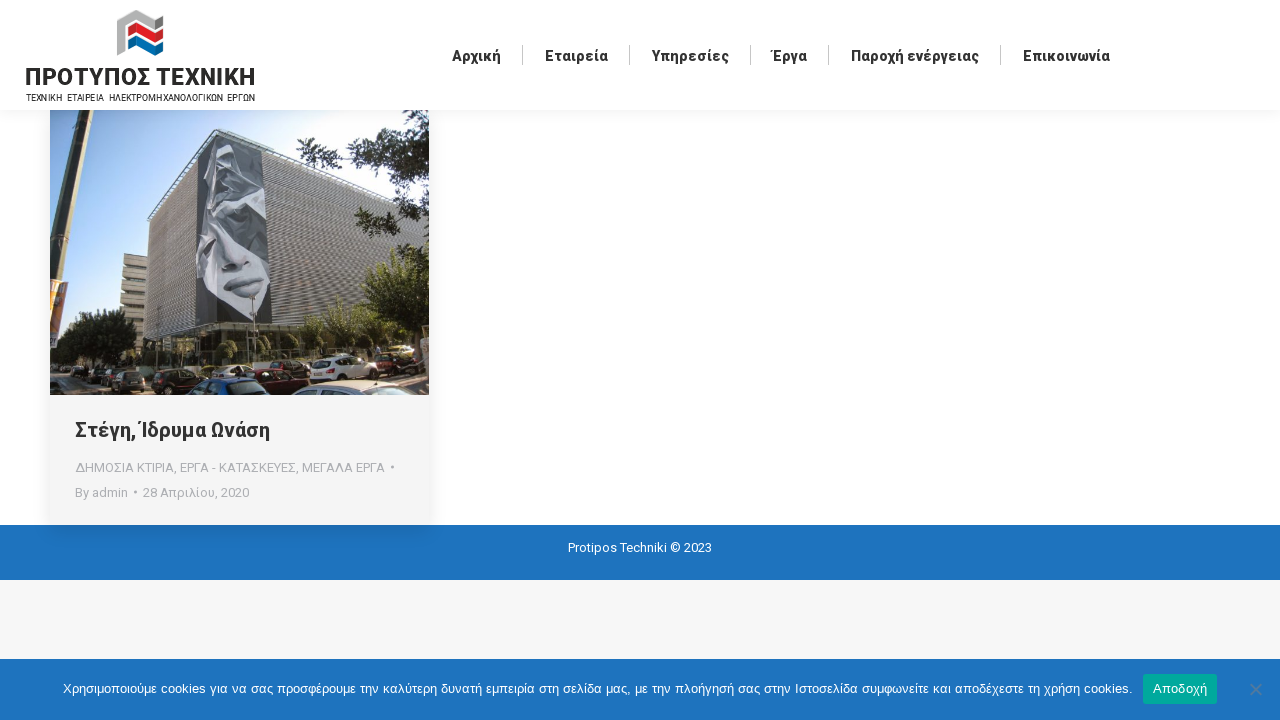

--- FILE ---
content_type: text/html; charset=UTF-8
request_url: https://protipos-techniki.gr/category/constuction-portfolio/public-buildings/
body_size: 12232
content:
<!DOCTYPE html>
<!--[if !(IE 6) | !(IE 7) | !(IE 8)  ]><!-->
<html lang="el" class="no-js">
<!--<![endif]-->
<head>
	<meta charset="UTF-8" />
				<meta name="viewport" content="width=device-width, initial-scale=1, maximum-scale=1, user-scalable=0"/>
			<meta name="theme-color" content="#3b8ced"/>	<link rel="profile" href="https://gmpg.org/xfn/11" />
	<title>ΔΗΜΟΣΙΑ ΚΤΙΡΙΑ &#8211; protipos techniki</title>
<meta name='robots' content='max-image-preview:large' />
<link rel='dns-prefetch' href='//maps.googleapis.com' />
<link rel='dns-prefetch' href='//fonts.googleapis.com' />
<link rel="alternate" type="application/rss+xml" title="Ροή RSS &raquo; protipos techniki" href="https://protipos-techniki.gr/feed/" />
<link rel="alternate" type="application/rss+xml" title="Ροή Σχολίων &raquo; protipos techniki" href="https://protipos-techniki.gr/comments/feed/" />
<link rel="alternate" type="application/rss+xml" title="Κατηγορία Ροής protipos techniki &raquo; ΔΗΜΟΣΙΑ ΚΤΙΡΙΑ" href="https://protipos-techniki.gr/category/constuction-portfolio/public-buildings/feed/" />
<style id='wp-img-auto-sizes-contain-inline-css'>
img:is([sizes=auto i],[sizes^="auto," i]){contain-intrinsic-size:3000px 1500px}
/*# sourceURL=wp-img-auto-sizes-contain-inline-css */
</style>
<style id='wp-emoji-styles-inline-css'>

	img.wp-smiley, img.emoji {
		display: inline !important;
		border: none !important;
		box-shadow: none !important;
		height: 1em !important;
		width: 1em !important;
		margin: 0 0.07em !important;
		vertical-align: -0.1em !important;
		background: none !important;
		padding: 0 !important;
	}
/*# sourceURL=wp-emoji-styles-inline-css */
</style>
<style id='classic-theme-styles-inline-css'>
/*! This file is auto-generated */
.wp-block-button__link{color:#fff;background-color:#32373c;border-radius:9999px;box-shadow:none;text-decoration:none;padding:calc(.667em + 2px) calc(1.333em + 2px);font-size:1.125em}.wp-block-file__button{background:#32373c;color:#fff;text-decoration:none}
/*# sourceURL=/wp-includes/css/classic-themes.min.css */
</style>
<link rel='stylesheet' id='contact-form-7-css' href='https://protipos-techniki.gr/wp-content/plugins/contact-form-7/includes/css/styles.css?ver=6.1.4' media='all' />
<link rel='stylesheet' id='cookie-notice-front-css' href='https://protipos-techniki.gr/wp-content/plugins/cookie-notice/css/front.min.css?ver=2.5.11' media='all' />
<link rel='stylesheet' id='the7-font-css' href='https://protipos-techniki.gr/wp-content/themes/dt-the7/fonts/icomoon-the7-font/icomoon-the7-font.min.css?ver=14.0.2.1' media='all' />
<link rel='stylesheet' id='the7-awesome-fonts-css' href='https://protipos-techniki.gr/wp-content/themes/dt-the7/fonts/FontAwesome/css/all.min.css?ver=14.0.2.1' media='all' />
<link rel='stylesheet' id='the7-Defaults-css' href='https://protipos-techniki.gr/wp-content/uploads/smile_fonts/Defaults/Defaults.css?ver=e9282c474a1f11358ee5a5cf973feba8' media='all' />
<link rel='stylesheet' id='js_composer_front-css' href='//protipos-techniki.gr/wp-content/uploads/js_composer/js_composer_front_custom.css?ver=8.7.2' media='all' />
<link rel='stylesheet' id='dt-web-fonts-css' href='https://fonts.googleapis.com/css?family=Roboto:400,600,700,800,900%7CRoboto+Condensed:400,600,700&#038;display=swap' media='all' />
<link rel='stylesheet' id='dt-main-css' href='https://protipos-techniki.gr/wp-content/themes/dt-the7/css/main.min.css?ver=14.0.2.1' media='all' />
<style id='dt-main-inline-css'>
body #load {
  display: block;
  height: 100%;
  overflow: hidden;
  position: fixed;
  width: 100%;
  z-index: 9901;
  opacity: 1;
  visibility: visible;
  transition: all .35s ease-out;
}
.load-wrap {
  width: 100%;
  height: 100%;
  background-position: center center;
  background-repeat: no-repeat;
  text-align: center;
  display: -ms-flexbox;
  display: -ms-flex;
  display: flex;
  -ms-align-items: center;
  -ms-flex-align: center;
  align-items: center;
  -ms-flex-flow: column wrap;
  flex-flow: column wrap;
  -ms-flex-pack: center;
  -ms-justify-content: center;
  justify-content: center;
}
.load-wrap > svg {
  position: absolute;
  top: 50%;
  left: 50%;
  transform: translate(-50%,-50%);
}
#load {
  background: var(--the7-elementor-beautiful-loading-bg,#ffffff);
  --the7-beautiful-spinner-color2: var(--the7-beautiful-spinner-color,rgba(59,140,237,0.5));
}

/*# sourceURL=dt-main-inline-css */
</style>
<link rel='stylesheet' id='the7-custom-scrollbar-css' href='https://protipos-techniki.gr/wp-content/themes/dt-the7/lib/custom-scrollbar/custom-scrollbar.min.css?ver=14.0.2.1' media='all' />
<link rel='stylesheet' id='the7-wpbakery-css' href='https://protipos-techniki.gr/wp-content/themes/dt-the7/css/wpbakery.min.css?ver=14.0.2.1' media='all' />
<link rel='stylesheet' id='the7-css-vars-css' href='https://protipos-techniki.gr/wp-content/uploads/the7-css/css-vars.css?ver=c52715e71402' media='all' />
<link rel='stylesheet' id='dt-custom-css' href='https://protipos-techniki.gr/wp-content/uploads/the7-css/custom.css?ver=c52715e71402' media='all' />
<link rel='stylesheet' id='dt-media-css' href='https://protipos-techniki.gr/wp-content/uploads/the7-css/media.css?ver=c52715e71402' media='all' />
<link rel='stylesheet' id='the7-mega-menu-css' href='https://protipos-techniki.gr/wp-content/uploads/the7-css/mega-menu.css?ver=c52715e71402' media='all' />
<link rel='stylesheet' id='the7-elements-css' href='https://protipos-techniki.gr/wp-content/uploads/the7-css/post-type-dynamic.css?ver=c52715e71402' media='all' />
<link rel='stylesheet' id='style-css' href='https://protipos-techniki.gr/wp-content/themes/dt-the7/style.css?ver=14.0.2.1' media='all' />
<link rel='stylesheet' id='ultimate-vc-addons-style-min-css' href='https://protipos-techniki.gr/wp-content/plugins/Ultimate_VC_Addons/assets/min-css/ultimate.min.css?ver=3.21.2' media='all' />
<link rel='stylesheet' id='ultimate-vc-addons-icons-css' href='https://protipos-techniki.gr/wp-content/plugins/Ultimate_VC_Addons/assets/css/icons.css?ver=3.21.2' media='all' />
<link rel='stylesheet' id='ultimate-vc-addons-vidcons-css' href='https://protipos-techniki.gr/wp-content/plugins/Ultimate_VC_Addons/assets/fonts/vidcons.css?ver=3.21.2' media='all' />
<link rel='stylesheet' id='ultimate-vc-addons-selected-google-fonts-style-css' href='https://fonts.googleapis.com/css?family=Open+Sans:normal,600,700,800|Roboto:normal,300,500,700,900&#038;subset=vietnamese,greek,latin-ext,cyrillic-ext,latin,cyrillic,greek-ext' media='all' />
<script src="https://protipos-techniki.gr/wp-includes/js/jquery/jquery.min.js?ver=3.7.1" id="jquery-core-js"></script>
<script src="https://protipos-techniki.gr/wp-includes/js/jquery/jquery-migrate.min.js?ver=3.4.1" id="jquery-migrate-js"></script>
<script id="cookie-notice-front-js-before">
var cnArgs = {"ajaxUrl":"https:\/\/protipos-techniki.gr\/wp-admin\/admin-ajax.php","nonce":"f8cb62d69f","hideEffect":"fade","position":"bottom","onScroll":true,"onScrollOffset":300,"onClick":false,"cookieName":"cookie_notice_accepted","cookieTime":2592000,"cookieTimeRejected":2592000,"globalCookie":false,"redirection":false,"cache":true,"revokeCookies":false,"revokeCookiesOpt":"automatic"};

//# sourceURL=cookie-notice-front-js-before
</script>
<script src="https://protipos-techniki.gr/wp-content/plugins/cookie-notice/js/front.min.js?ver=2.5.11" id="cookie-notice-front-js"></script>
<script id="dt-above-fold-js-extra">
var dtLocal = {"themeUrl":"https://protipos-techniki.gr/wp-content/themes/dt-the7","passText":"To view this protected post, enter the password below:","moreButtonText":{"loading":"Loading...","loadMore":"Load more"},"postID":"4274","ajaxurl":"https://protipos-techniki.gr/wp-admin/admin-ajax.php","REST":{"baseUrl":"https://protipos-techniki.gr/wp-json/the7/v1","endpoints":{"sendMail":"/send-mail"}},"contactMessages":{"required":"One or more fields have an error. Please check and try again.","terms":"Please accept the privacy policy.","fillTheCaptchaError":"Please, fill the captcha."},"captchaSiteKey":"","ajaxNonce":"146a9876ab","pageData":{"type":"archive","template":"archive","layout":"masonry"},"themeSettings":{"smoothScroll":"off","lazyLoading":false,"desktopHeader":{"height":110},"ToggleCaptionEnabled":"disabled","ToggleCaption":"Navigation","floatingHeader":{"showAfter":150,"showMenu":true,"height":50,"logo":{"showLogo":true,"html":"\u003Cimg class=\" preload-me\" src=\"https://protipos-techniki.gr/wp-content/uploads/2020/07/protypos-techniki-small-logo-2.png\" srcset=\"https://protipos-techniki.gr/wp-content/uploads/2020/07/protypos-techniki-small-logo-2.png 263w\" width=\"263\" height=\"44\"   sizes=\"263px\" alt=\"protipos techniki\" /\u003E","url":"https://protipos-techniki.gr/"}},"topLine":{"floatingTopLine":{"logo":{"showLogo":false,"html":""}}},"mobileHeader":{"firstSwitchPoint":1100,"secondSwitchPoint":778,"firstSwitchPointHeight":60,"secondSwitchPointHeight":70,"mobileToggleCaptionEnabled":"disabled","mobileToggleCaption":"Menu"},"stickyMobileHeaderFirstSwitch":{"logo":{"html":"\u003Cimg class=\" preload-me\" src=\"https://protipos-techniki.gr/wp-content/uploads/2020/07/protypos-techniki-presentation-f01-logo-choice-e1595236505554.png\" srcset=\"https://protipos-techniki.gr/wp-content/uploads/2020/07/protypos-techniki-presentation-f01-logo-choice-e1595236505554.png 320w\" width=\"320\" height=\"53\"   sizes=\"320px\" alt=\"protipos techniki\" /\u003E"}},"stickyMobileHeaderSecondSwitch":{"logo":{"html":"\u003Cimg class=\" preload-me\" src=\"https://protipos-techniki.gr/wp-content/uploads/2020/07/protypos-techniki-presentation-f01-logo-choice-e1595236505554.png\" srcset=\"https://protipos-techniki.gr/wp-content/uploads/2020/07/protypos-techniki-presentation-f01-logo-choice-e1595236505554.png 320w\" width=\"320\" height=\"53\"   sizes=\"320px\" alt=\"protipos techniki\" /\u003E"}},"sidebar":{"switchPoint":990},"boxedWidth":"1340px"},"VCMobileScreenWidth":"768"};
var dtShare = {"shareButtonText":{"facebook":"Share on Facebook","twitter":"Share on X","pinterest":"Pin it","linkedin":"Share on Linkedin","whatsapp":"Share on Whatsapp"},"overlayOpacity":"85"};
//# sourceURL=dt-above-fold-js-extra
</script>
<script src="https://protipos-techniki.gr/wp-content/themes/dt-the7/js/above-the-fold.min.js?ver=14.0.2.1" id="dt-above-fold-js"></script>
<script src="https://protipos-techniki.gr/wp-content/plugins/Ultimate_VC_Addons/assets/min-js/modernizr-custom.min.js?ver=3.21.2" id="ultimate-vc-addons-modernizr-js"></script>
<script src="https://protipos-techniki.gr/wp-content/plugins/Ultimate_VC_Addons/assets/min-js/jquery-ui.min.js?ver=3.21.2" id="jquery_ui-js"></script>
<script src="https://maps.googleapis.com/maps/api/js" id="ultimate-vc-addons-googleapis-js"></script>
<script src="https://protipos-techniki.gr/wp-includes/js/jquery/ui/core.min.js?ver=1.13.3" id="jquery-ui-core-js"></script>
<script src="https://protipos-techniki.gr/wp-includes/js/jquery/ui/mouse.min.js?ver=1.13.3" id="jquery-ui-mouse-js"></script>
<script src="https://protipos-techniki.gr/wp-includes/js/jquery/ui/slider.min.js?ver=1.13.3" id="jquery-ui-slider-js"></script>
<script src="https://protipos-techniki.gr/wp-content/plugins/Ultimate_VC_Addons/assets/min-js/jquery-ui-labeledslider.min.js?ver=3.21.2" id="ultimate-vc-addons_range_tick-js"></script>
<script src="https://protipos-techniki.gr/wp-content/plugins/Ultimate_VC_Addons/assets/min-js/ultimate.min.js?ver=3.21.2" id="ultimate-vc-addons-script-js"></script>
<script src="https://protipos-techniki.gr/wp-content/plugins/Ultimate_VC_Addons/assets/min-js/jparallax.min.js?ver=3.21.2" id="ultimate-vc-addons-jquery.shake-js"></script>
<script src="https://protipos-techniki.gr/wp-content/plugins/Ultimate_VC_Addons/assets/min-js/vhparallax.min.js?ver=3.21.2" id="ultimate-vc-addons-jquery.vhparallax-js"></script>
<script src="https://protipos-techniki.gr/wp-content/plugins/Ultimate_VC_Addons/assets/min-js/ultimate_bg.min.js?ver=3.21.2" id="ultimate-vc-addons-row-bg-js"></script>
<script src="https://protipos-techniki.gr/wp-content/plugins/Ultimate_VC_Addons/assets/min-js/mb-YTPlayer.min.js?ver=3.21.2" id="ultimate-vc-addons-jquery.ytplayer-js"></script>
<script></script><link rel="https://api.w.org/" href="https://protipos-techniki.gr/wp-json/" /><link rel="alternate" title="JSON" type="application/json" href="https://protipos-techniki.gr/wp-json/wp/v2/categories/24" /><script type='text/javascript'>
				jQuery(document).ready(function($) {
				var ult_smooth_speed = 480;
				var ult_smooth_step = 80;
				$('html').attr('data-ult_smooth_speed',ult_smooth_speed).attr('data-ult_smooth_step',ult_smooth_step);
				});
			</script><meta name="generator" content="Powered by WPBakery Page Builder - drag and drop page builder for WordPress."/>
<script type="text/javascript" id="the7-loader-script">
document.addEventListener("DOMContentLoaded", function(event) {
	var load = document.getElementById("load");
	if(!load.classList.contains('loader-removed')){
		var removeLoading = setTimeout(function() {
			load.className += " loader-removed";
		}, 300);
	}
});
</script>
		<link rel="icon" href="https://protipos-techniki.gr/wp-content/uploads/2020/07/protypos-techniki-companysgn-logo-150x150.png" sizes="32x32" />
<link rel="icon" href="https://protipos-techniki.gr/wp-content/uploads/2020/07/protypos-techniki-companysgn-logo.png" sizes="192x192" />
<link rel="apple-touch-icon" href="https://protipos-techniki.gr/wp-content/uploads/2020/07/protypos-techniki-companysgn-logo.png" />
<meta name="msapplication-TileImage" content="https://protipos-techniki.gr/wp-content/uploads/2020/07/protypos-techniki-companysgn-logo.png" />
<noscript><style> .wpb_animate_when_almost_visible { opacity: 1; }</style></noscript><style id='global-styles-inline-css'>
:root{--wp--preset--aspect-ratio--square: 1;--wp--preset--aspect-ratio--4-3: 4/3;--wp--preset--aspect-ratio--3-4: 3/4;--wp--preset--aspect-ratio--3-2: 3/2;--wp--preset--aspect-ratio--2-3: 2/3;--wp--preset--aspect-ratio--16-9: 16/9;--wp--preset--aspect-ratio--9-16: 9/16;--wp--preset--color--black: #000000;--wp--preset--color--cyan-bluish-gray: #abb8c3;--wp--preset--color--white: #FFF;--wp--preset--color--pale-pink: #f78da7;--wp--preset--color--vivid-red: #cf2e2e;--wp--preset--color--luminous-vivid-orange: #ff6900;--wp--preset--color--luminous-vivid-amber: #fcb900;--wp--preset--color--light-green-cyan: #7bdcb5;--wp--preset--color--vivid-green-cyan: #00d084;--wp--preset--color--pale-cyan-blue: #8ed1fc;--wp--preset--color--vivid-cyan-blue: #0693e3;--wp--preset--color--vivid-purple: #9b51e0;--wp--preset--color--accent: #3b8ced;--wp--preset--color--dark-gray: #111;--wp--preset--color--light-gray: #767676;--wp--preset--gradient--vivid-cyan-blue-to-vivid-purple: linear-gradient(135deg,rgb(6,147,227) 0%,rgb(155,81,224) 100%);--wp--preset--gradient--light-green-cyan-to-vivid-green-cyan: linear-gradient(135deg,rgb(122,220,180) 0%,rgb(0,208,130) 100%);--wp--preset--gradient--luminous-vivid-amber-to-luminous-vivid-orange: linear-gradient(135deg,rgb(252,185,0) 0%,rgb(255,105,0) 100%);--wp--preset--gradient--luminous-vivid-orange-to-vivid-red: linear-gradient(135deg,rgb(255,105,0) 0%,rgb(207,46,46) 100%);--wp--preset--gradient--very-light-gray-to-cyan-bluish-gray: linear-gradient(135deg,rgb(238,238,238) 0%,rgb(169,184,195) 100%);--wp--preset--gradient--cool-to-warm-spectrum: linear-gradient(135deg,rgb(74,234,220) 0%,rgb(151,120,209) 20%,rgb(207,42,186) 40%,rgb(238,44,130) 60%,rgb(251,105,98) 80%,rgb(254,248,76) 100%);--wp--preset--gradient--blush-light-purple: linear-gradient(135deg,rgb(255,206,236) 0%,rgb(152,150,240) 100%);--wp--preset--gradient--blush-bordeaux: linear-gradient(135deg,rgb(254,205,165) 0%,rgb(254,45,45) 50%,rgb(107,0,62) 100%);--wp--preset--gradient--luminous-dusk: linear-gradient(135deg,rgb(255,203,112) 0%,rgb(199,81,192) 50%,rgb(65,88,208) 100%);--wp--preset--gradient--pale-ocean: linear-gradient(135deg,rgb(255,245,203) 0%,rgb(182,227,212) 50%,rgb(51,167,181) 100%);--wp--preset--gradient--electric-grass: linear-gradient(135deg,rgb(202,248,128) 0%,rgb(113,206,126) 100%);--wp--preset--gradient--midnight: linear-gradient(135deg,rgb(2,3,129) 0%,rgb(40,116,252) 100%);--wp--preset--font-size--small: 13px;--wp--preset--font-size--medium: 20px;--wp--preset--font-size--large: 36px;--wp--preset--font-size--x-large: 42px;--wp--preset--spacing--20: 0.44rem;--wp--preset--spacing--30: 0.67rem;--wp--preset--spacing--40: 1rem;--wp--preset--spacing--50: 1.5rem;--wp--preset--spacing--60: 2.25rem;--wp--preset--spacing--70: 3.38rem;--wp--preset--spacing--80: 5.06rem;--wp--preset--shadow--natural: 6px 6px 9px rgba(0, 0, 0, 0.2);--wp--preset--shadow--deep: 12px 12px 50px rgba(0, 0, 0, 0.4);--wp--preset--shadow--sharp: 6px 6px 0px rgba(0, 0, 0, 0.2);--wp--preset--shadow--outlined: 6px 6px 0px -3px rgb(255, 255, 255), 6px 6px rgb(0, 0, 0);--wp--preset--shadow--crisp: 6px 6px 0px rgb(0, 0, 0);}:where(.is-layout-flex){gap: 0.5em;}:where(.is-layout-grid){gap: 0.5em;}body .is-layout-flex{display: flex;}.is-layout-flex{flex-wrap: wrap;align-items: center;}.is-layout-flex > :is(*, div){margin: 0;}body .is-layout-grid{display: grid;}.is-layout-grid > :is(*, div){margin: 0;}:where(.wp-block-columns.is-layout-flex){gap: 2em;}:where(.wp-block-columns.is-layout-grid){gap: 2em;}:where(.wp-block-post-template.is-layout-flex){gap: 1.25em;}:where(.wp-block-post-template.is-layout-grid){gap: 1.25em;}.has-black-color{color: var(--wp--preset--color--black) !important;}.has-cyan-bluish-gray-color{color: var(--wp--preset--color--cyan-bluish-gray) !important;}.has-white-color{color: var(--wp--preset--color--white) !important;}.has-pale-pink-color{color: var(--wp--preset--color--pale-pink) !important;}.has-vivid-red-color{color: var(--wp--preset--color--vivid-red) !important;}.has-luminous-vivid-orange-color{color: var(--wp--preset--color--luminous-vivid-orange) !important;}.has-luminous-vivid-amber-color{color: var(--wp--preset--color--luminous-vivid-amber) !important;}.has-light-green-cyan-color{color: var(--wp--preset--color--light-green-cyan) !important;}.has-vivid-green-cyan-color{color: var(--wp--preset--color--vivid-green-cyan) !important;}.has-pale-cyan-blue-color{color: var(--wp--preset--color--pale-cyan-blue) !important;}.has-vivid-cyan-blue-color{color: var(--wp--preset--color--vivid-cyan-blue) !important;}.has-vivid-purple-color{color: var(--wp--preset--color--vivid-purple) !important;}.has-black-background-color{background-color: var(--wp--preset--color--black) !important;}.has-cyan-bluish-gray-background-color{background-color: var(--wp--preset--color--cyan-bluish-gray) !important;}.has-white-background-color{background-color: var(--wp--preset--color--white) !important;}.has-pale-pink-background-color{background-color: var(--wp--preset--color--pale-pink) !important;}.has-vivid-red-background-color{background-color: var(--wp--preset--color--vivid-red) !important;}.has-luminous-vivid-orange-background-color{background-color: var(--wp--preset--color--luminous-vivid-orange) !important;}.has-luminous-vivid-amber-background-color{background-color: var(--wp--preset--color--luminous-vivid-amber) !important;}.has-light-green-cyan-background-color{background-color: var(--wp--preset--color--light-green-cyan) !important;}.has-vivid-green-cyan-background-color{background-color: var(--wp--preset--color--vivid-green-cyan) !important;}.has-pale-cyan-blue-background-color{background-color: var(--wp--preset--color--pale-cyan-blue) !important;}.has-vivid-cyan-blue-background-color{background-color: var(--wp--preset--color--vivid-cyan-blue) !important;}.has-vivid-purple-background-color{background-color: var(--wp--preset--color--vivid-purple) !important;}.has-black-border-color{border-color: var(--wp--preset--color--black) !important;}.has-cyan-bluish-gray-border-color{border-color: var(--wp--preset--color--cyan-bluish-gray) !important;}.has-white-border-color{border-color: var(--wp--preset--color--white) !important;}.has-pale-pink-border-color{border-color: var(--wp--preset--color--pale-pink) !important;}.has-vivid-red-border-color{border-color: var(--wp--preset--color--vivid-red) !important;}.has-luminous-vivid-orange-border-color{border-color: var(--wp--preset--color--luminous-vivid-orange) !important;}.has-luminous-vivid-amber-border-color{border-color: var(--wp--preset--color--luminous-vivid-amber) !important;}.has-light-green-cyan-border-color{border-color: var(--wp--preset--color--light-green-cyan) !important;}.has-vivid-green-cyan-border-color{border-color: var(--wp--preset--color--vivid-green-cyan) !important;}.has-pale-cyan-blue-border-color{border-color: var(--wp--preset--color--pale-cyan-blue) !important;}.has-vivid-cyan-blue-border-color{border-color: var(--wp--preset--color--vivid-cyan-blue) !important;}.has-vivid-purple-border-color{border-color: var(--wp--preset--color--vivid-purple) !important;}.has-vivid-cyan-blue-to-vivid-purple-gradient-background{background: var(--wp--preset--gradient--vivid-cyan-blue-to-vivid-purple) !important;}.has-light-green-cyan-to-vivid-green-cyan-gradient-background{background: var(--wp--preset--gradient--light-green-cyan-to-vivid-green-cyan) !important;}.has-luminous-vivid-amber-to-luminous-vivid-orange-gradient-background{background: var(--wp--preset--gradient--luminous-vivid-amber-to-luminous-vivid-orange) !important;}.has-luminous-vivid-orange-to-vivid-red-gradient-background{background: var(--wp--preset--gradient--luminous-vivid-orange-to-vivid-red) !important;}.has-very-light-gray-to-cyan-bluish-gray-gradient-background{background: var(--wp--preset--gradient--very-light-gray-to-cyan-bluish-gray) !important;}.has-cool-to-warm-spectrum-gradient-background{background: var(--wp--preset--gradient--cool-to-warm-spectrum) !important;}.has-blush-light-purple-gradient-background{background: var(--wp--preset--gradient--blush-light-purple) !important;}.has-blush-bordeaux-gradient-background{background: var(--wp--preset--gradient--blush-bordeaux) !important;}.has-luminous-dusk-gradient-background{background: var(--wp--preset--gradient--luminous-dusk) !important;}.has-pale-ocean-gradient-background{background: var(--wp--preset--gradient--pale-ocean) !important;}.has-electric-grass-gradient-background{background: var(--wp--preset--gradient--electric-grass) !important;}.has-midnight-gradient-background{background: var(--wp--preset--gradient--midnight) !important;}.has-small-font-size{font-size: var(--wp--preset--font-size--small) !important;}.has-medium-font-size{font-size: var(--wp--preset--font-size--medium) !important;}.has-large-font-size{font-size: var(--wp--preset--font-size--large) !important;}.has-x-large-font-size{font-size: var(--wp--preset--font-size--x-large) !important;}
/*# sourceURL=global-styles-inline-css */
</style>
</head>
<body data-rsssl=1 id="the7-body" class="archive category category-public-buildings category-24 wp-embed-responsive wp-theme-dt-the7 cookies-not-set the7-core-ver-2.7.12 layout-masonry description-under-image dt-responsive-on right-mobile-menu-close-icon ouside-menu-close-icon mobile-hamburger-close-bg-enable mobile-hamburger-close-bg-hover-enable  fade-medium-mobile-menu-close-icon fade-medium-menu-close-icon srcset-enabled btn-flat custom-btn-color custom-btn-hover-color shadow-element-decoration phantom-sticky phantom-shadow-decoration phantom-custom-logo-on floating-mobile-menu-icon top-header first-switch-logo-left first-switch-menu-right second-switch-logo-left second-switch-menu-right right-mobile-menu layzr-loading-on no-avatars popup-message-style the7-ver-14.0.2.1 dt-fa-compatibility wpb-js-composer js-comp-ver-8.7.2 vc_responsive">
<!-- The7 14.0.2.1 -->
<div id="load" class="ring-loader">
	<div class="load-wrap">
<style type="text/css">
    .the7-spinner {
        width: 72px;
        height: 72px;
        position: relative;
    }
    .the7-spinner > div {
        border-radius: 50%;
        width: 9px;
        left: 0;
        box-sizing: border-box;
        display: block;
        position: absolute;
        border: 9px solid #fff;
        width: 72px;
        height: 72px;
    }
    .the7-spinner-ring-bg{
        opacity: 0.25;
    }
    div.the7-spinner-ring {
        animation: spinner-animation 0.8s cubic-bezier(1, 1, 1, 1) infinite;
        border-color:var(--the7-beautiful-spinner-color2) transparent transparent transparent;
    }

    @keyframes spinner-animation{
        from{
            transform: rotate(0deg);
        }
        to {
            transform: rotate(360deg);
        }
    }
</style>

<div class="the7-spinner">
    <div class="the7-spinner-ring-bg"></div>
    <div class="the7-spinner-ring"></div>
</div></div>
</div>
<div id="page" >
	<a class="skip-link screen-reader-text" href="#content">Skip to content</a>

<div class="masthead inline-header center dividers shadow-decoration shadow-mobile-header-decoration animate-position-mobile-menu-icon dt-parent-menu-clickable show-sub-menu-on-hover show-device-logo show-mobile-logo" >

	<div class="top-bar top-bar-empty top-bar-line-hide">
	<div class="top-bar-bg" ></div>
	<div class="mini-widgets left-widgets"></div><div class="mini-widgets right-widgets"></div></div>

	<header class="header-bar" role="banner">

		<div class="branding">
	<div id="site-title" class="assistive-text">protipos techniki</div>
	<div id="site-description" class="assistive-text">ΤΕΧΝΙΚΗ ΕΤΑΙΡΕΙΑ ΗΛΕΚΤΡΟΜΗΧΑΝΟΛΟΓΙΚΩΝ ΕΡΓΩΝ</div>
	<a class="" href="https://protipos-techniki.gr/"><img class=" preload-me" src="https://protipos-techniki.gr/wp-content/uploads/2020/07/protipos-techniki-logo-f-1.png" srcset="https://protipos-techniki.gr/wp-content/uploads/2020/07/protipos-techniki-logo-f-1.png 281w" width="281" height="111"   sizes="281px" alt="protipos techniki" /><img class="mobile-logo preload-me" src="https://protipos-techniki.gr/wp-content/uploads/2020/07/protypos-techniki-presentation-f01-logo-choice-e1595236505554.png" srcset="https://protipos-techniki.gr/wp-content/uploads/2020/07/protypos-techniki-presentation-f01-logo-choice-e1595236505554.png 320w" width="320" height="53"   sizes="320px" alt="protipos techniki" /></a></div>

		<ul id="primary-menu" class="main-nav underline-decoration from-centre-line"><li class="menu-item menu-item-type-post_type menu-item-object-page menu-item-home menu-item-5407 first depth-0"><a href='https://protipos-techniki.gr/' data-level='1'><span class="menu-item-text"><span class="menu-text">Αρχική</span></span></a></li> <li class="menu-item menu-item-type-post_type menu-item-object-page menu-item-has-children menu-item-5408 has-children depth-0"><a href='https://protipos-techniki.gr/about-us/' class=' mega-menu-img mega-menu-img-left' data-level='1' aria-haspopup='true' aria-expanded='false'><span class="menu-item-text"><span class="menu-text">Εταιρεία</span></span></a><ul class="sub-nav level-arrows-on" role="group"><li class="menu-item menu-item-type-custom menu-item-object-custom menu-item-5545 first depth-1"><a href='https://protipos-techniki.gr/about-us/' class=' mega-menu-img mega-menu-img-left' data-level='2'><img class="preload-me lazy-load aspect" src="data:image/svg+xml,%3Csvg%20xmlns%3D&#39;http%3A%2F%2Fwww.w3.org%2F2000%2Fsvg&#39;%20viewBox%3D&#39;0%200%2040%2040&#39;%2F%3E" data-src="https://protipos-techniki.gr/wp-content/uploads/2020/07/protypos-techniki-companysgn-logo-40x40.png" data-srcset="https://protipos-techniki.gr/wp-content/uploads/2020/07/protypos-techniki-companysgn-logo-40x40.png 40w, https://protipos-techniki.gr/wp-content/uploads/2020/07/protypos-techniki-companysgn-logo-80x80.png 80w" loading="eager" sizes="(max-width: 40px) 100vw, 40px" alt="Menu icon" width="40" height="40"  style="--ratio: 40 / 40;border-radius: 0px;margin: 0px 12px 0px 0px;" /><span class="menu-item-text"><span class="menu-text">Πρότυπος Τεχνική</span></span></a></li> </ul></li> <li class="menu-item menu-item-type-custom menu-item-object-custom menu-item-has-children menu-item-5412 has-children depth-0"><a href='#' data-level='1' aria-haspopup='true' aria-expanded='false'><span class="menu-item-text"><span class="menu-text">Υπηρεσίες</span></span></a><ul class="sub-nav level-arrows-on" role="group"><li class="menu-item menu-item-type-post_type menu-item-object-page menu-item-5814 first depth-1"><a href='https://protipos-techniki.gr/heating-cooling/' class=' mega-menu-img mega-menu-img-left' data-level='2'><img class="preload-me lazy-load aspect" src="data:image/svg+xml,%3Csvg%20xmlns%3D&#39;http%3A%2F%2Fwww.w3.org%2F2000%2Fsvg&#39;%20viewBox%3D&#39;0%200%2080%2080&#39;%2F%3E" data-src="https://protipos-techniki.gr/wp-content/uploads/2020/01/heat-cool-air-icon-80x80.png" data-srcset="https://protipos-techniki.gr/wp-content/uploads/2020/01/heat-cool-air-icon-80x80.png 80w, https://protipos-techniki.gr/wp-content/uploads/2020/01/heat-cool-air-icon-160x160.png 160w" loading="eager" sizes="(max-width: 80px) 100vw, 80px" alt="Menu icon" width="80" height="80"  style="--ratio: 80 / 80;border-radius: 0px;margin: 0px 6px 0px 0px;" /><span class="menu-item-text"><span class="menu-text">Ψύξη Θέρμανση Εξαερισμός</span></span></a></li> <li class="menu-item menu-item-type-post_type menu-item-object-page menu-item-5414 depth-1"><a href='https://protipos-techniki.gr/power/' class=' mega-menu-img mega-menu-img-left' data-level='2'><img class="preload-me lazy-load aspect" src="data:image/svg+xml,%3Csvg%20xmlns%3D&#39;http%3A%2F%2Fwww.w3.org%2F2000%2Fsvg&#39;%20viewBox%3D&#39;0%200%2080%2080&#39;%2F%3E" data-src="https://protipos-techniki.gr/wp-content/uploads/2020/01/i04-80x80.jpg" data-srcset="https://protipos-techniki.gr/wp-content/uploads/2020/01/i04-80x80.jpg 80w, https://protipos-techniki.gr/wp-content/uploads/2020/01/i04-160x160.jpg 160w" loading="eager" sizes="(max-width: 80px) 100vw, 80px" alt="Menu icon" width="80" height="80"  style="--ratio: 80 / 80;border-radius: 0px;margin: 0px 6px 0px 0px;" /><span class="menu-item-text"><span class="menu-text">Ηλεκτρολογικές Εγκαταστάσεις Φωτοβολταϊκά</span></span></a></li> <li class="menu-item menu-item-type-post_type menu-item-object-page menu-item-5416 depth-1"><a href='https://protipos-techniki.gr/smart-home/' class=' mega-menu-img mega-menu-img-left' data-level='2'><img class="preload-me lazy-load aspect" src="data:image/svg+xml,%3Csvg%20xmlns%3D&#39;http%3A%2F%2Fwww.w3.org%2F2000%2Fsvg&#39;%20viewBox%3D&#39;0%200%2080%2080&#39;%2F%3E" data-src="https://protipos-techniki.gr/wp-content/uploads/2020/01/i05-80x80.jpg" data-srcset="https://protipos-techniki.gr/wp-content/uploads/2020/01/i05-80x80.jpg 80w, https://protipos-techniki.gr/wp-content/uploads/2020/01/i05-160x160.jpg 160w" loading="eager" sizes="(max-width: 80px) 100vw, 80px" alt="Menu icon" width="80" height="80"  style="--ratio: 80 / 80;border-radius: 0px;margin: 0px 6px 0px 0px;" /><span class="menu-item-text"><span class="menu-text">Εγκαταστάσεις συστημάτων Q bus (Έξυπνο σπίτι)</span></span></a></li> <li class="menu-item menu-item-type-post_type menu-item-object-page menu-item-5415 depth-1"><a href='https://protipos-techniki.gr/fire-protection/' class=' mega-menu-img mega-menu-img-left' data-level='2'><img class="preload-me lazy-load aspect" src="data:image/svg+xml,%3Csvg%20xmlns%3D&#39;http%3A%2F%2Fwww.w3.org%2F2000%2Fsvg&#39;%20viewBox%3D&#39;0%200%2080%2080&#39;%2F%3E" data-src="https://protipos-techniki.gr/wp-content/uploads/2020/01/i03-80x80.jpg" data-srcset="https://protipos-techniki.gr/wp-content/uploads/2020/01/i03-80x80.jpg 80w, https://protipos-techniki.gr/wp-content/uploads/2020/01/i03-160x160.jpg 160w" loading="eager" sizes="(max-width: 80px) 100vw, 80px" alt="Menu icon" width="80" height="80"  style="--ratio: 80 / 80;border-radius: 0px;margin: 0px 6px 0px 0px;" /><span class="menu-item-text"><span class="menu-text">Πυρόσβεση – Πυρανίχνευση</span></span></a></li> <li class="menu-item menu-item-type-post_type menu-item-object-page menu-item-5413 depth-1"><a href='https://protipos-techniki.gr/water-works/' class=' mega-menu-img mega-menu-img-left' data-level='2'><img class="preload-me lazy-load aspect" src="data:image/svg+xml,%3Csvg%20xmlns%3D&#39;http%3A%2F%2Fwww.w3.org%2F2000%2Fsvg&#39;%20viewBox%3D&#39;0%200%2080%2080&#39;%2F%3E" data-src="https://protipos-techniki.gr/wp-content/uploads/2020/01/i02-80x80.jpg" data-srcset="https://protipos-techniki.gr/wp-content/uploads/2020/01/i02-80x80.jpg 80w, https://protipos-techniki.gr/wp-content/uploads/2020/01/i02-160x160.jpg 160w" loading="eager" sizes="(max-width: 80px) 100vw, 80px" alt="Menu icon" width="80" height="80"  style="--ratio: 80 / 80;border-radius: 0px;margin: 0px 6px 0px 0px;" /><span class="menu-item-text"><span class="menu-text">Ύδρευση Aποχέτευση Όμβρια</span></span></a></li> </ul></li> <li class="menu-item menu-item-type-post_type menu-item-object-page menu-item-5411 depth-0"><a href='https://protipos-techniki.gr/reference-list/' data-level='1'><span class="menu-item-text"><span class="menu-text">Έργα</span></span></a></li> <li class="menu-item menu-item-type-post_type menu-item-object-page menu-item-has-children menu-item-5409 has-children depth-0"><a href='https://protipos-techniki.gr/protergia/' class=' mega-menu-img mega-menu-img-left_top' data-level='1' aria-haspopup='true' aria-expanded='false'><span class="menu-item-text"><span class="menu-text">Παροχή ενέργειας</span></span></a><ul class="sub-nav level-arrows-on" role="group"><li class="menu-item menu-item-type-custom menu-item-object-custom menu-item-5417 first depth-1"><a class=' mega-menu-img mega-menu-img-top' data-level='2'><img class="preload-me lazy-load aspect" src="data:image/svg+xml,%3Csvg%20xmlns%3D&#39;http%3A%2F%2Fwww.w3.org%2F2000%2Fsvg&#39;%20viewBox%3D&#39;0%200%20137%2065&#39;%2F%3E" data-src="https://protipos-techniki.gr/wp-content/uploads/2020/02/proergia-logo-137x65.png" data-srcset="https://protipos-techniki.gr/wp-content/uploads/2020/02/proergia-logo-137x65.png 137w, https://protipos-techniki.gr/wp-content/uploads/2020/02/proergia-logo-274x130.png 274w" loading="eager" sizes="(max-width: 137px) 100vw, 137px" alt="Menu icon" width="137" height="65"  style="--ratio: 137 / 65;border-radius: 0px;margin: 0px 6px 0px 0px;" /><span class="menu-item-text"><span class="menu-text">ΕΠΙΣΗΜΟΣ ΣΥΝΕΡΓΑΤΗΣ</span></span></a></li> </ul></li> <li class="menu-item menu-item-type-post_type menu-item-object-page menu-item-5410 last depth-0"><a href='https://protipos-techniki.gr/contact/' data-level='1'><span class="menu-item-text"><span class="menu-text">Επικοινωνία</span></span></a></li> </ul>
		
	</header>

</div>
<div role="navigation" aria-label="Main Menu" class="dt-mobile-header mobile-menu-show-divider">
	<div class="dt-close-mobile-menu-icon" aria-label="Close" role="button" tabindex="0"><div class="close-line-wrap"><span class="close-line"></span><span class="close-line"></span><span class="close-line"></span></div></div>	<ul id="mobile-menu" class="mobile-main-nav">
		<li class="menu-item menu-item-type-post_type menu-item-object-page menu-item-home menu-item-5407 first depth-0"><a href='https://protipos-techniki.gr/' data-level='1'><span class="menu-item-text"><span class="menu-text">Αρχική</span></span></a></li> <li class="menu-item menu-item-type-post_type menu-item-object-page menu-item-has-children menu-item-5408 has-children depth-0"><a href='https://protipos-techniki.gr/about-us/' class=' mega-menu-img mega-menu-img-left' data-level='1' aria-haspopup='true' aria-expanded='false'><span class="menu-item-text"><span class="menu-text">Εταιρεία</span></span></a><ul class="sub-nav level-arrows-on" role="group"><li class="menu-item menu-item-type-custom menu-item-object-custom menu-item-5545 first depth-1"><a href='https://protipos-techniki.gr/about-us/' class=' mega-menu-img mega-menu-img-left' data-level='2'><img class="preload-me lazy-load aspect" src="data:image/svg+xml,%3Csvg%20xmlns%3D&#39;http%3A%2F%2Fwww.w3.org%2F2000%2Fsvg&#39;%20viewBox%3D&#39;0%200%2040%2040&#39;%2F%3E" data-src="https://protipos-techniki.gr/wp-content/uploads/2020/07/protypos-techniki-companysgn-logo-40x40.png" data-srcset="https://protipos-techniki.gr/wp-content/uploads/2020/07/protypos-techniki-companysgn-logo-40x40.png 40w, https://protipos-techniki.gr/wp-content/uploads/2020/07/protypos-techniki-companysgn-logo-80x80.png 80w" loading="eager" sizes="(max-width: 40px) 100vw, 40px" alt="Menu icon" width="40" height="40"  style="--ratio: 40 / 40;border-radius: 0px;margin: 0px 12px 0px 0px;" /><span class="menu-item-text"><span class="menu-text">Πρότυπος Τεχνική</span></span></a></li> </ul></li> <li class="menu-item menu-item-type-custom menu-item-object-custom menu-item-has-children menu-item-5412 has-children depth-0"><a href='#' data-level='1' aria-haspopup='true' aria-expanded='false'><span class="menu-item-text"><span class="menu-text">Υπηρεσίες</span></span></a><ul class="sub-nav level-arrows-on" role="group"><li class="menu-item menu-item-type-post_type menu-item-object-page menu-item-5814 first depth-1"><a href='https://protipos-techniki.gr/heating-cooling/' class=' mega-menu-img mega-menu-img-left' data-level='2'><img class="preload-me lazy-load aspect" src="data:image/svg+xml,%3Csvg%20xmlns%3D&#39;http%3A%2F%2Fwww.w3.org%2F2000%2Fsvg&#39;%20viewBox%3D&#39;0%200%2080%2080&#39;%2F%3E" data-src="https://protipos-techniki.gr/wp-content/uploads/2020/01/heat-cool-air-icon-80x80.png" data-srcset="https://protipos-techniki.gr/wp-content/uploads/2020/01/heat-cool-air-icon-80x80.png 80w, https://protipos-techniki.gr/wp-content/uploads/2020/01/heat-cool-air-icon-160x160.png 160w" loading="eager" sizes="(max-width: 80px) 100vw, 80px" alt="Menu icon" width="80" height="80"  style="--ratio: 80 / 80;border-radius: 0px;margin: 0px 6px 0px 0px;" /><span class="menu-item-text"><span class="menu-text">Ψύξη Θέρμανση Εξαερισμός</span></span></a></li> <li class="menu-item menu-item-type-post_type menu-item-object-page menu-item-5414 depth-1"><a href='https://protipos-techniki.gr/power/' class=' mega-menu-img mega-menu-img-left' data-level='2'><img class="preload-me lazy-load aspect" src="data:image/svg+xml,%3Csvg%20xmlns%3D&#39;http%3A%2F%2Fwww.w3.org%2F2000%2Fsvg&#39;%20viewBox%3D&#39;0%200%2080%2080&#39;%2F%3E" data-src="https://protipos-techniki.gr/wp-content/uploads/2020/01/i04-80x80.jpg" data-srcset="https://protipos-techniki.gr/wp-content/uploads/2020/01/i04-80x80.jpg 80w, https://protipos-techniki.gr/wp-content/uploads/2020/01/i04-160x160.jpg 160w" loading="eager" sizes="(max-width: 80px) 100vw, 80px" alt="Menu icon" width="80" height="80"  style="--ratio: 80 / 80;border-radius: 0px;margin: 0px 6px 0px 0px;" /><span class="menu-item-text"><span class="menu-text">Ηλεκτρολογικές Εγκαταστάσεις Φωτοβολταϊκά</span></span></a></li> <li class="menu-item menu-item-type-post_type menu-item-object-page menu-item-5416 depth-1"><a href='https://protipos-techniki.gr/smart-home/' class=' mega-menu-img mega-menu-img-left' data-level='2'><img class="preload-me lazy-load aspect" src="data:image/svg+xml,%3Csvg%20xmlns%3D&#39;http%3A%2F%2Fwww.w3.org%2F2000%2Fsvg&#39;%20viewBox%3D&#39;0%200%2080%2080&#39;%2F%3E" data-src="https://protipos-techniki.gr/wp-content/uploads/2020/01/i05-80x80.jpg" data-srcset="https://protipos-techniki.gr/wp-content/uploads/2020/01/i05-80x80.jpg 80w, https://protipos-techniki.gr/wp-content/uploads/2020/01/i05-160x160.jpg 160w" loading="eager" sizes="(max-width: 80px) 100vw, 80px" alt="Menu icon" width="80" height="80"  style="--ratio: 80 / 80;border-radius: 0px;margin: 0px 6px 0px 0px;" /><span class="menu-item-text"><span class="menu-text">Εγκαταστάσεις συστημάτων Q bus (Έξυπνο σπίτι)</span></span></a></li> <li class="menu-item menu-item-type-post_type menu-item-object-page menu-item-5415 depth-1"><a href='https://protipos-techniki.gr/fire-protection/' class=' mega-menu-img mega-menu-img-left' data-level='2'><img class="preload-me lazy-load aspect" src="data:image/svg+xml,%3Csvg%20xmlns%3D&#39;http%3A%2F%2Fwww.w3.org%2F2000%2Fsvg&#39;%20viewBox%3D&#39;0%200%2080%2080&#39;%2F%3E" data-src="https://protipos-techniki.gr/wp-content/uploads/2020/01/i03-80x80.jpg" data-srcset="https://protipos-techniki.gr/wp-content/uploads/2020/01/i03-80x80.jpg 80w, https://protipos-techniki.gr/wp-content/uploads/2020/01/i03-160x160.jpg 160w" loading="eager" sizes="(max-width: 80px) 100vw, 80px" alt="Menu icon" width="80" height="80"  style="--ratio: 80 / 80;border-radius: 0px;margin: 0px 6px 0px 0px;" /><span class="menu-item-text"><span class="menu-text">Πυρόσβεση – Πυρανίχνευση</span></span></a></li> <li class="menu-item menu-item-type-post_type menu-item-object-page menu-item-5413 depth-1"><a href='https://protipos-techniki.gr/water-works/' class=' mega-menu-img mega-menu-img-left' data-level='2'><img class="preload-me lazy-load aspect" src="data:image/svg+xml,%3Csvg%20xmlns%3D&#39;http%3A%2F%2Fwww.w3.org%2F2000%2Fsvg&#39;%20viewBox%3D&#39;0%200%2080%2080&#39;%2F%3E" data-src="https://protipos-techniki.gr/wp-content/uploads/2020/01/i02-80x80.jpg" data-srcset="https://protipos-techniki.gr/wp-content/uploads/2020/01/i02-80x80.jpg 80w, https://protipos-techniki.gr/wp-content/uploads/2020/01/i02-160x160.jpg 160w" loading="eager" sizes="(max-width: 80px) 100vw, 80px" alt="Menu icon" width="80" height="80"  style="--ratio: 80 / 80;border-radius: 0px;margin: 0px 6px 0px 0px;" /><span class="menu-item-text"><span class="menu-text">Ύδρευση Aποχέτευση Όμβρια</span></span></a></li> </ul></li> <li class="menu-item menu-item-type-post_type menu-item-object-page menu-item-5411 depth-0"><a href='https://protipos-techniki.gr/reference-list/' data-level='1'><span class="menu-item-text"><span class="menu-text">Έργα</span></span></a></li> <li class="menu-item menu-item-type-post_type menu-item-object-page menu-item-has-children menu-item-5409 has-children depth-0"><a href='https://protipos-techniki.gr/protergia/' class=' mega-menu-img mega-menu-img-left_top' data-level='1' aria-haspopup='true' aria-expanded='false'><span class="menu-item-text"><span class="menu-text">Παροχή ενέργειας</span></span></a><ul class="sub-nav level-arrows-on" role="group"><li class="menu-item menu-item-type-custom menu-item-object-custom menu-item-5417 first depth-1"><a class=' mega-menu-img mega-menu-img-top' data-level='2'><img class="preload-me lazy-load aspect" src="data:image/svg+xml,%3Csvg%20xmlns%3D&#39;http%3A%2F%2Fwww.w3.org%2F2000%2Fsvg&#39;%20viewBox%3D&#39;0%200%20137%2065&#39;%2F%3E" data-src="https://protipos-techniki.gr/wp-content/uploads/2020/02/proergia-logo-137x65.png" data-srcset="https://protipos-techniki.gr/wp-content/uploads/2020/02/proergia-logo-137x65.png 137w, https://protipos-techniki.gr/wp-content/uploads/2020/02/proergia-logo-274x130.png 274w" loading="eager" sizes="(max-width: 137px) 100vw, 137px" alt="Menu icon" width="137" height="65"  style="--ratio: 137 / 65;border-radius: 0px;margin: 0px 6px 0px 0px;" /><span class="menu-item-text"><span class="menu-text">ΕΠΙΣΗΜΟΣ ΣΥΝΕΡΓΑΤΗΣ</span></span></a></li> </ul></li> <li class="menu-item menu-item-type-post_type menu-item-object-page menu-item-5410 last depth-0"><a href='https://protipos-techniki.gr/contact/' data-level='1'><span class="menu-item-text"><span class="menu-text">Επικοινωνία</span></span></a></li> 	</ul>
	<div class='mobile-mini-widgets-in-menu'></div>
</div>



<div id="main" class="sidebar-none sidebar-divider-off">

	
	<div class="main-gradient"></div>
	<div class="wf-wrap">
	<div class="wf-container-main">

	

	<!-- Content -->
	<div id="content" class="content" role="main">

		<div class="wf-container loading-effect-fade-in iso-container bg-under-post description-under-image content-align-left" data-padding="10px" data-cur-page="1" data-width="320px" data-columns="3">
<div class="wf-cell iso-item" data-post-id="4274" data-date="2020-04-28T14:53:17+00:00" data-name="Στέγη, Ίδρυμα Ωνάση">
	<article class="post post-4274 type-post status-publish format-standard has-post-thumbnail hentry category-public-buildings category-constuction-portfolio category-bj category-24 category-13 category-25 bg-on fullwidth-img description-off">

		
			<div class="blog-media wf-td">

				<p><a href="https://protipos-techniki.gr/%cf%83%cf%84%ce%ad%ce%b3%ce%b7-%ce%af%ce%b4%cf%81%cf%85%ce%bc%ce%b1-%cf%89%ce%bd%ce%ac%cf%83%ce%b7/" class="alignnone rollover layzr-bg" ><img class="preload-me iso-lazy-load aspect" src="data:image/svg+xml,%3Csvg%20xmlns%3D&#39;http%3A%2F%2Fwww.w3.org%2F2000%2Fsvg&#39;%20viewBox%3D&#39;0%200%20650%20488&#39;%2F%3E" data-src="https://protipos-techniki.gr/wp-content/uploads/2020/04/3-11-14-019-650x488.jpg" data-srcset="https://protipos-techniki.gr/wp-content/uploads/2020/04/3-11-14-019-650x488.jpg 650w, https://protipos-techniki.gr/wp-content/uploads/2020/04/3-11-14-019-1300x976.jpg 1300w" loading="eager" style="--ratio: 650 / 488" sizes="(max-width: 650px) 100vw, 650px" alt="" title="3-11-14 019" width="650" height="488"  /></a></p>
			</div>

		
		<div class="blog-content wf-td">
			<h3 class="entry-title"><a href="https://protipos-techniki.gr/%cf%83%cf%84%ce%ad%ce%b3%ce%b7-%ce%af%ce%b4%cf%81%cf%85%ce%bc%ce%b1-%cf%89%ce%bd%ce%ac%cf%83%ce%b7/" title="Στέγη, Ίδρυμα Ωνάση" rel="bookmark">Στέγη, Ίδρυμα Ωνάση</a></h3>

			<div class="entry-meta"><span class="category-link"><a href="https://protipos-techniki.gr/category/constuction-portfolio/public-buildings/" >ΔΗΜΟΣΙΑ ΚΤΙΡΙΑ</a>, <a href="https://protipos-techniki.gr/category/constuction-portfolio/" >ΕΡΓΑ - ΚΑΤΑΣΚΕΥΕΣ</a>, <a href="https://protipos-techniki.gr/category/constuction-portfolio/bj/" >ΜΕΓΑΛΑ ΕΡΓΑ</a></span><a class="author vcard" href="https://protipos-techniki.gr/author/itsmestaff/" title="View all posts by admin" rel="author">By <span class="fn">admin</span></a><a href="https://protipos-techniki.gr/2020/04/28/" title="2:53 μμ" class="data-link" rel="bookmark"><time class="entry-date updated" datetime="2020-04-28T14:53:17+00:00">28 Απριλίου, 2020</time></a></div>
		</div>

	</article>

</div></div>
	</div><!-- #content -->

	

			</div><!-- .wf-container -->
		</div><!-- .wf-wrap -->

	
	</div><!-- #main -->

	


	<!-- !Footer -->
	<footer id="footer" class="footer solid-bg"  role="contentinfo">

		
<!-- !Bottom-bar -->
<div id="bottom-bar" class="logo-center">
    <div class="wf-wrap">
        <div class="wf-container-bottom">

			
                <div class="wf-float-left">

					 Protipos Techniki © 2023

                </div>

			
            <div class="wf-float-right">

				
            </div>

        </div><!-- .wf-container-bottom -->
    </div><!-- .wf-wrap -->
</div><!-- #bottom-bar -->
	</footer><!-- #footer -->

<a href="#" class="scroll-top"><svg version="1.1" xmlns="http://www.w3.org/2000/svg" xmlns:xlink="http://www.w3.org/1999/xlink" x="0px" y="0px"
	 viewBox="0 0 16 16" style="enable-background:new 0 0 16 16;" xml:space="preserve">
<path d="M11.7,6.3l-3-3C8.5,3.1,8.3,3,8,3c0,0,0,0,0,0C7.7,3,7.5,3.1,7.3,3.3l-3,3c-0.4,0.4-0.4,1,0,1.4c0.4,0.4,1,0.4,1.4,0L7,6.4
	V12c0,0.6,0.4,1,1,1s1-0.4,1-1V6.4l1.3,1.3c0.4,0.4,1,0.4,1.4,0C11.9,7.5,12,7.3,12,7S11.9,6.5,11.7,6.3z"/>
</svg><span class="screen-reader-text">Go to Top</span></a>

</div><!-- #page -->

<script type="speculationrules">
{"prefetch":[{"source":"document","where":{"and":[{"href_matches":"/*"},{"not":{"href_matches":["/wp-*.php","/wp-admin/*","/wp-content/uploads/*","/wp-content/*","/wp-content/plugins/*","/wp-content/themes/dt-the7/*","/*\\?(.+)"]}},{"not":{"selector_matches":"a[rel~=\"nofollow\"]"}},{"not":{"selector_matches":".no-prefetch, .no-prefetch a"}}]},"eagerness":"conservative"}]}
</script>
<script type="text/html" id="wpb-modifications"> window.wpbCustomElement = 1; </script><script src="https://protipos-techniki.gr/wp-content/themes/dt-the7/js/main.min.js?ver=14.0.2.1" id="dt-main-js"></script>
<script src="https://protipos-techniki.gr/wp-includes/js/dist/hooks.min.js?ver=dd5603f07f9220ed27f1" id="wp-hooks-js"></script>
<script src="https://protipos-techniki.gr/wp-includes/js/dist/i18n.min.js?ver=c26c3dc7bed366793375" id="wp-i18n-js"></script>
<script id="wp-i18n-js-after">
wp.i18n.setLocaleData( { 'text direction\u0004ltr': [ 'ltr' ] } );
//# sourceURL=wp-i18n-js-after
</script>
<script src="https://protipos-techniki.gr/wp-content/plugins/contact-form-7/includes/swv/js/index.js?ver=6.1.4" id="swv-js"></script>
<script id="contact-form-7-js-translations">
( function( domain, translations ) {
	var localeData = translations.locale_data[ domain ] || translations.locale_data.messages;
	localeData[""].domain = domain;
	wp.i18n.setLocaleData( localeData, domain );
} )( "contact-form-7", {"translation-revision-date":"2024-08-02 09:16:28+0000","generator":"GlotPress\/4.0.1","domain":"messages","locale_data":{"messages":{"":{"domain":"messages","plural-forms":"nplurals=2; plural=n != 1;","lang":"el_GR"},"This contact form is placed in the wrong place.":["\u0397 \u03c6\u03cc\u03c1\u03bc\u03b1 \u03b5\u03c0\u03b9\u03ba\u03bf\u03b9\u03bd\u03c9\u03bd\u03af\u03b1\u03c2 \u03b5\u03af\u03bd\u03b1\u03b9 \u03c3\u03b5 \u03bb\u03ac\u03b8\u03bf\u03c2 \u03b8\u03ad\u03c3\u03b7."],"Error:":["\u03a3\u03c6\u03ac\u03bb\u03bc\u03b1:"]}},"comment":{"reference":"includes\/js\/index.js"}} );
//# sourceURL=contact-form-7-js-translations
</script>
<script id="contact-form-7-js-before">
var wpcf7 = {
    "api": {
        "root": "https:\/\/protipos-techniki.gr\/wp-json\/",
        "namespace": "contact-form-7\/v1"
    },
    "cached": 1
};
//# sourceURL=contact-form-7-js-before
</script>
<script src="https://protipos-techniki.gr/wp-content/plugins/contact-form-7/includes/js/index.js?ver=6.1.4" id="contact-form-7-js"></script>
<script src="https://protipos-techniki.gr/wp-content/themes/dt-the7/js/legacy.min.js?ver=14.0.2.1" id="dt-legacy-js"></script>
<script src="https://protipos-techniki.gr/wp-content/themes/dt-the7/lib/jquery-mousewheel/jquery-mousewheel.min.js?ver=14.0.2.1" id="jquery-mousewheel-js"></script>
<script src="https://protipos-techniki.gr/wp-content/themes/dt-the7/lib/custom-scrollbar/custom-scrollbar.min.js?ver=14.0.2.1" id="the7-custom-scrollbar-js"></script>
<script id="ultimate-vc-addons-smooth-scroll-js-extra">
var php_vars = {"step":"80","speed":"480"};
//# sourceURL=ultimate-vc-addons-smooth-scroll-js-extra
</script>
<script src="https://protipos-techniki.gr/wp-content/plugins/Ultimate_VC_Addons/assets/min-js/SmoothScroll.min.js?ver=3.21.2" id="ultimate-vc-addons-smooth-scroll-js"></script>
<script src="https://protipos-techniki.gr/wp-includes/js/imagesloaded.min.js?ver=5.0.0" id="imagesloaded-js"></script>
<script src="https://protipos-techniki.gr/wp-includes/js/masonry.min.js?ver=4.2.2" id="masonry-js"></script>
<script src="https://protipos-techniki.gr/wp-content/plugins/js_composer/assets/js/dist/js_composer_front.min.js?ver=8.7.2" id="wpb_composer_front_js-js"></script>
<script id="wp-emoji-settings" type="application/json">
{"baseUrl":"https://s.w.org/images/core/emoji/17.0.2/72x72/","ext":".png","svgUrl":"https://s.w.org/images/core/emoji/17.0.2/svg/","svgExt":".svg","source":{"concatemoji":"https://protipos-techniki.gr/wp-includes/js/wp-emoji-release.min.js?ver=e9282c474a1f11358ee5a5cf973feba8"}}
</script>
<script type="module">
/*! This file is auto-generated */
const a=JSON.parse(document.getElementById("wp-emoji-settings").textContent),o=(window._wpemojiSettings=a,"wpEmojiSettingsSupports"),s=["flag","emoji"];function i(e){try{var t={supportTests:e,timestamp:(new Date).valueOf()};sessionStorage.setItem(o,JSON.stringify(t))}catch(e){}}function c(e,t,n){e.clearRect(0,0,e.canvas.width,e.canvas.height),e.fillText(t,0,0);t=new Uint32Array(e.getImageData(0,0,e.canvas.width,e.canvas.height).data);e.clearRect(0,0,e.canvas.width,e.canvas.height),e.fillText(n,0,0);const a=new Uint32Array(e.getImageData(0,0,e.canvas.width,e.canvas.height).data);return t.every((e,t)=>e===a[t])}function p(e,t){e.clearRect(0,0,e.canvas.width,e.canvas.height),e.fillText(t,0,0);var n=e.getImageData(16,16,1,1);for(let e=0;e<n.data.length;e++)if(0!==n.data[e])return!1;return!0}function u(e,t,n,a){switch(t){case"flag":return n(e,"\ud83c\udff3\ufe0f\u200d\u26a7\ufe0f","\ud83c\udff3\ufe0f\u200b\u26a7\ufe0f")?!1:!n(e,"\ud83c\udde8\ud83c\uddf6","\ud83c\udde8\u200b\ud83c\uddf6")&&!n(e,"\ud83c\udff4\udb40\udc67\udb40\udc62\udb40\udc65\udb40\udc6e\udb40\udc67\udb40\udc7f","\ud83c\udff4\u200b\udb40\udc67\u200b\udb40\udc62\u200b\udb40\udc65\u200b\udb40\udc6e\u200b\udb40\udc67\u200b\udb40\udc7f");case"emoji":return!a(e,"\ud83e\u1fac8")}return!1}function f(e,t,n,a){let r;const o=(r="undefined"!=typeof WorkerGlobalScope&&self instanceof WorkerGlobalScope?new OffscreenCanvas(300,150):document.createElement("canvas")).getContext("2d",{willReadFrequently:!0}),s=(o.textBaseline="top",o.font="600 32px Arial",{});return e.forEach(e=>{s[e]=t(o,e,n,a)}),s}function r(e){var t=document.createElement("script");t.src=e,t.defer=!0,document.head.appendChild(t)}a.supports={everything:!0,everythingExceptFlag:!0},new Promise(t=>{let n=function(){try{var e=JSON.parse(sessionStorage.getItem(o));if("object"==typeof e&&"number"==typeof e.timestamp&&(new Date).valueOf()<e.timestamp+604800&&"object"==typeof e.supportTests)return e.supportTests}catch(e){}return null}();if(!n){if("undefined"!=typeof Worker&&"undefined"!=typeof OffscreenCanvas&&"undefined"!=typeof URL&&URL.createObjectURL&&"undefined"!=typeof Blob)try{var e="postMessage("+f.toString()+"("+[JSON.stringify(s),u.toString(),c.toString(),p.toString()].join(",")+"));",a=new Blob([e],{type:"text/javascript"});const r=new Worker(URL.createObjectURL(a),{name:"wpTestEmojiSupports"});return void(r.onmessage=e=>{i(n=e.data),r.terminate(),t(n)})}catch(e){}i(n=f(s,u,c,p))}t(n)}).then(e=>{for(const n in e)a.supports[n]=e[n],a.supports.everything=a.supports.everything&&a.supports[n],"flag"!==n&&(a.supports.everythingExceptFlag=a.supports.everythingExceptFlag&&a.supports[n]);var t;a.supports.everythingExceptFlag=a.supports.everythingExceptFlag&&!a.supports.flag,a.supports.everything||((t=a.source||{}).concatemoji?r(t.concatemoji):t.wpemoji&&t.twemoji&&(r(t.twemoji),r(t.wpemoji)))});
//# sourceURL=https://protipos-techniki.gr/wp-includes/js/wp-emoji-loader.min.js
</script>
<script></script>
		<!-- Cookie Notice plugin v2.5.11 by Hu-manity.co https://hu-manity.co/ -->
		<div id="cookie-notice" role="dialog" class="cookie-notice-hidden cookie-revoke-hidden cn-position-bottom" aria-label="Cookie Notice" style="background-color: rgba(30,115,190,1);"><div class="cookie-notice-container" style="color: #ffffff"><span id="cn-notice-text" class="cn-text-container">Χρησιμοποιούμε cookies για να σας προσφέρουμε την καλύτερη δυνατή εμπειρία στη σελίδα μας, με την πλοήγησή σας στην Ιστοσελίδα συμφωνείτε και αποδέχεστε τη χρήση cookies.</span><span id="cn-notice-buttons" class="cn-buttons-container"><button id="cn-accept-cookie" data-cookie-set="accept" class="cn-set-cookie cn-button" aria-label="Αποδοχή" style="background-color: #00a99d">Αποδοχή</button></span><button type="button" id="cn-close-notice" data-cookie-set="accept" class="cn-close-icon" aria-label="Όχι"></button></div>
			
		</div>
		<!-- / Cookie Notice plugin -->
<div class="pswp" tabindex="-1" role="dialog" aria-hidden="true">
	<div class="pswp__bg"></div>
	<div class="pswp__scroll-wrap">
		<div class="pswp__container">
			<div class="pswp__item"></div>
			<div class="pswp__item"></div>
			<div class="pswp__item"></div>
		</div>
		<div class="pswp__ui pswp__ui--hidden">
			<div class="pswp__top-bar">
				<div class="pswp__counter"></div>
				<button class="pswp__button pswp__button--close" title="Close (Esc)" aria-label="Close (Esc)"></button>
				<button class="pswp__button pswp__button--share" title="Share" aria-label="Share"></button>
				<button class="pswp__button pswp__button--fs" title="Toggle fullscreen" aria-label="Toggle fullscreen"></button>
				<button class="pswp__button pswp__button--zoom" title="Zoom in/out" aria-label="Zoom in/out"></button>
				<div class="pswp__preloader">
					<div class="pswp__preloader__icn">
						<div class="pswp__preloader__cut">
							<div class="pswp__preloader__donut"></div>
						</div>
					</div>
				</div>
			</div>
			<div class="pswp__share-modal pswp__share-modal--hidden pswp__single-tap">
				<div class="pswp__share-tooltip"></div> 
			</div>
			<button class="pswp__button pswp__button--arrow--left" title="Previous (arrow left)" aria-label="Previous (arrow left)">
			</button>
			<button class="pswp__button pswp__button--arrow--right" title="Next (arrow right)" aria-label="Next (arrow right)">
			</button>
			<div class="pswp__caption">
				<div class="pswp__caption__center"></div>
			</div>
		</div>
	</div>
</div>
</body>
</html>
